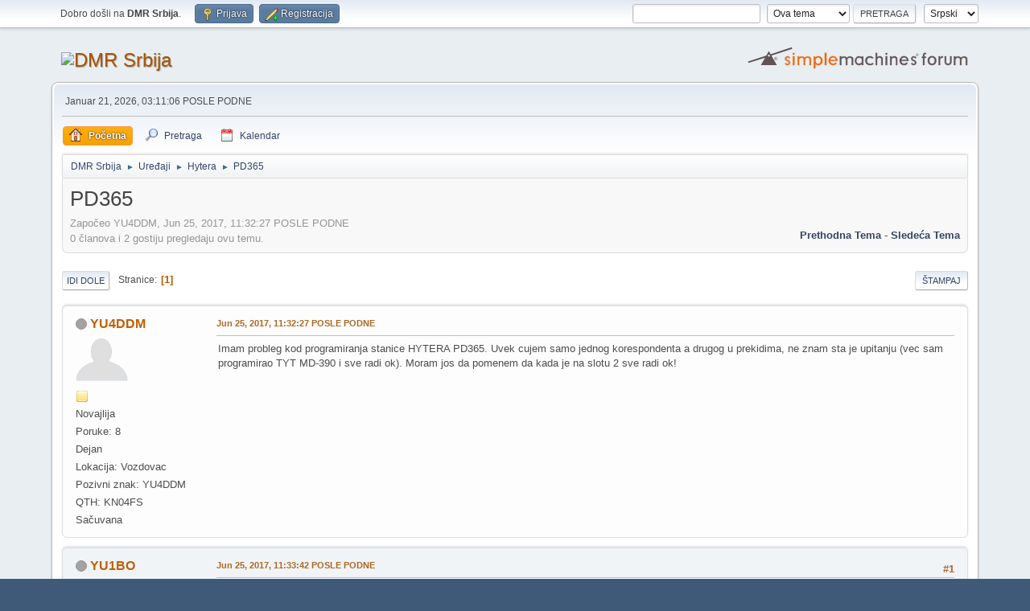

--- FILE ---
content_type: text/html; charset=UTF-8
request_url: https://forum.dmr.rs/index.php?PHPSESSID=gscjnpn8847encnoiarrsrs5vh&topic=9.msg46
body_size: 8456
content:
<!DOCTYPE html>
<html lang="sr-YU">
<head>
	<meta charset="UTF-8">
	<link rel="stylesheet" href="https://forum.dmr.rs/Themes/default/css/minified_92028d097c5f2000d6146cff604692bc.css?smf214_1699476668">
	<style>
	img.avatar { max-width: 65px !important; max-height: 65px !important; }
	
	.postarea .bbc_img, .list_posts .bbc_img, .post .inner .bbc_img, form#reported_posts .bbc_img, #preview_body .bbc_img { max-width: min(100%,800px); }
	
	.postarea .bbc_img, .list_posts .bbc_img, .post .inner .bbc_img, form#reported_posts .bbc_img, #preview_body .bbc_img { max-height: 600px; }
	
	</style>
	<script>
		var smf_theme_url = "https://forum.dmr.rs/Themes/default";
		var smf_default_theme_url = "https://forum.dmr.rs/Themes/default";
		var smf_images_url = "https://forum.dmr.rs/Themes/default/images";
		var smf_smileys_url = "https://forum.dmr.rs/Smileys";
		var smf_smiley_sets = "default,aaron,akyhne,fugue,alienine";
		var smf_smiley_sets_default = "default";
		var smf_avatars_url = "https://forum.dmr.rs/avatars";
		var smf_scripturl = "https://forum.dmr.rs/index.php?PHPSESSID=gscjnpn8847encnoiarrsrs5vh&amp;";
		var smf_iso_case_folding = false;
		var smf_charset = "UTF-8";
		var smf_session_id = "fd72501b32519e60add1246703e30987";
		var smf_session_var = "a6650c3e4";
		var smf_member_id = 0;
		var ajax_notification_text = 'Učitavam...';
		var help_popup_heading_text = 'Malo ste izgubljeni? Dozvlite mi da objasnim:';
		var banned_text = 'Izvinjavamo se gost, zabranjeno vam je da koristite ovaj forum!';
		var smf_txt_expand = 'Proširi';
		var smf_txt_shrink = 'Skupi';
		var smf_collapseAlt = 'Sakrij';
		var smf_expandAlt = 'Prikaži';
		var smf_quote_expand = false;
		var allow_xhjr_credentials = false;
	</script>
	<script src="https://ajax.googleapis.com/ajax/libs/jquery/3.6.3/jquery.min.js"></script>
	<script src="https://forum.dmr.rs/Themes/default/scripts/jquery.sceditor.bbcode.min.js?smf214_1699476668"></script>
	<script src="https://forum.dmr.rs/Themes/default/scripts/minified_d86c955cf458781d52a8e055e4af403e.js?smf214_1699476668"></script>
	<script src="https://forum.dmr.rs/Themes/default/scripts/minified_7cb18ad5800225e87f6ee9f8e4edcc3d.js?smf214_1699476668" defer></script>
	<script>
		var smf_smileys_url = 'https://forum.dmr.rs/Smileys/default';
		var bbc_quote_from = 'Citat';
		var bbc_quote = 'Citat';
		var bbc_search_on = 'poslato';
	var smf_you_sure ='Da li ste sigurni da želite da uradite ovo?';
	</script>
	<title>PD365</title>
	<meta name="viewport" content="width=device-width, initial-scale=1">
	<meta property="og:site_name" content="DMR Srbija">
	<meta property="og:title" content="PD365">
	<meta name="keywords" content="dmr,mobile,radio,ham,amateur,radio,ameteri,mreža,opasnost,srbija,digital,hotspot,brandmeister,hoseline,220,220011,talk,group">
	<meta property="og:url" content="https://forum.dmr.rs/index.php?PHPSESSID=gscjnpn8847encnoiarrsrs5vh&amp;topic=9.0">
	<meta property="og:description" content="PD365">
	<meta name="description" content="PD365">
	<meta name="theme-color" content="#557EA0">
	<meta name="robots" content="noindex">
	<link rel="canonical" href="https://forum.dmr.rs/index.php?topic=9.0">
	<link rel="help" href="https://forum.dmr.rs/index.php?PHPSESSID=gscjnpn8847encnoiarrsrs5vh&amp;action=help">
	<link rel="contents" href="https://forum.dmr.rs/index.php?PHPSESSID=gscjnpn8847encnoiarrsrs5vh&amp;">
	<link rel="search" href="https://forum.dmr.rs/index.php?PHPSESSID=gscjnpn8847encnoiarrsrs5vh&amp;action=search">
	<link rel="alternate" type="application/rss+xml" title="DMR Srbija - RSS" href="https://forum.dmr.rs/index.php?PHPSESSID=gscjnpn8847encnoiarrsrs5vh&amp;action=.xml;type=rss2;board=10">
	<link rel="alternate" type="application/atom+xml" title="DMR Srbija - Atom" href="https://forum.dmr.rs/index.php?PHPSESSID=gscjnpn8847encnoiarrsrs5vh&amp;action=.xml;type=atom;board=10">
	<link rel="index" href="https://forum.dmr.rs/index.php?PHPSESSID=gscjnpn8847encnoiarrsrs5vh&amp;board=10.0">
</head>
<body id="chrome" class="action_messageindex board_10">
<div id="footerfix">
	<div id="top_section">
		<div class="inner_wrap">
			<ul class="floatleft" id="top_info">
				<li class="welcome">
					Dobro došli na <strong>DMR Srbija</strong>.
				</li>
				<li class="button_login">
					<a href="https://forum.dmr.rs/index.php?PHPSESSID=gscjnpn8847encnoiarrsrs5vh&amp;action=login" class="open" onclick="return reqOverlayDiv(this.href, 'Prijava', 'login');">
						<span class="main_icons login"></span>
						<span class="textmenu">Prijava</span>
					</a>
				</li>
				<li class="button_signup">
					<a href="https://forum.dmr.rs/index.php?PHPSESSID=gscjnpn8847encnoiarrsrs5vh&amp;action=signup" class="open">
						<span class="main_icons regcenter"></span>
						<span class="textmenu">Registracija</span>
					</a>
				</li>
			</ul>
			<form id="languages_form" method="get" class="floatright">
				<select id="language_select" name="language" onchange="this.form.submit()">
					<option value="serbian_latin" selected="selected">Srpski</option>
					<option value="serbian_cyrillic">Српски</option>
					<option value="english">English</option>
				</select>
				<noscript>
					<input type="submit" value="Idi!">
				</noscript>
			</form>
			<form id="search_form" class="floatright" action="https://forum.dmr.rs/index.php?PHPSESSID=gscjnpn8847encnoiarrsrs5vh&amp;action=search2" method="post" accept-charset="UTF-8">
				<input type="search" name="search" value="">&nbsp;
				<select name="search_selection">
					<option value="all">Ceo Forum </option>
					<option value="topic" selected>Ova tema</option>
					<option value="board">Ovaj potforum</option>
				</select>
				<input type="hidden" name="sd_topic" value="9">
				<input type="submit" name="search2" value="Pretraga" class="button">
				<input type="hidden" name="advanced" value="0">
			</form>
		</div><!-- .inner_wrap -->
	</div><!-- #top_section -->
	<div id="header">
		<h1 class="forumtitle">
			<a id="top" href="https://forum.dmr.rs/index.php?PHPSESSID=gscjnpn8847encnoiarrsrs5vh&amp;"><img src="https://dmr.rs/assets/images/dmr.png" alt="DMR Srbija"></a>
		</h1>
		<img id="smflogo" src="https://forum.dmr.rs/Themes/default/images/smflogo.svg" alt="Simple Machines Forum" title="Simple Machines Forum">
	</div>
	<div id="wrapper">
		<div id="upper_section">
			<div id="inner_section">
				<div id="inner_wrap" class="hide_720">
					<div class="user">
						<time datetime="2026-01-21T14:11:06Z">Januar 21, 2026, 03:11:06 POSLE PODNE</time>
					</div>
				</div>
				<a class="mobile_user_menu">
					<span class="menu_icon"></span>
					<span class="text_menu">Glavni meni</span>
				</a>
				<div id="main_menu">
					<div id="mobile_user_menu" class="popup_container">
						<div class="popup_window description">
							<div class="popup_heading">Glavni meni
								<a href="javascript:void(0);" class="main_icons hide_popup"></a>
							</div>
							
					<ul class="dropmenu menu_nav">
						<li class="button_home">
							<a class="active" href="https://forum.dmr.rs/index.php?PHPSESSID=gscjnpn8847encnoiarrsrs5vh&amp;">
								<span class="main_icons home"></span><span class="textmenu">Početna</span>
							</a>
						</li>
						<li class="button_search">
							<a href="https://forum.dmr.rs/index.php?PHPSESSID=gscjnpn8847encnoiarrsrs5vh&amp;action=search">
								<span class="main_icons search"></span><span class="textmenu">Pretraga</span>
							</a>
						</li>
						<li class="button_calendar">
							<a href="https://forum.dmr.rs/index.php?PHPSESSID=gscjnpn8847encnoiarrsrs5vh&amp;action=calendar">
								<span class="main_icons calendar"></span><span class="textmenu">Kalendar</span>
							</a>
						</li>
					</ul><!-- .menu_nav -->
						</div>
					</div>
				</div>
				<div class="navigate_section">
					<ul>
						<li>
							<a href="https://forum.dmr.rs/index.php?PHPSESSID=gscjnpn8847encnoiarrsrs5vh&amp;"><span>DMR Srbija</span></a>
						</li>
						<li>
							<span class="dividers"> &#9658; </span>
							<a href="https://forum.dmr.rs/index.php?PHPSESSID=gscjnpn8847encnoiarrsrs5vh&amp;#c3"><span>Uređaji</span></a>
						</li>
						<li>
							<span class="dividers"> &#9658; </span>
							<a href="https://forum.dmr.rs/index.php?PHPSESSID=gscjnpn8847encnoiarrsrs5vh&amp;board=10.0"><span>Hytera</span></a>
						</li>
						<li class="last">
							<span class="dividers"> &#9658; </span>
							<a href="https://forum.dmr.rs/index.php?PHPSESSID=gscjnpn8847encnoiarrsrs5vh&amp;topic=9.0"><span>PD365</span></a>
						</li>
					</ul>
				</div><!-- .navigate_section -->
			</div><!-- #inner_section -->
		</div><!-- #upper_section -->
		<div id="content_section">
			<div id="main_content_section">
		<div id="display_head" class="information">
			<h2 class="display_title">
				<span id="top_subject">PD365</span>
			</h2>
			<p>Započeo YU4DDM, Jun 25, 2017, 11:32:27 POSLE PODNE</p>
			<span class="nextlinks floatright"><a href="https://forum.dmr.rs/index.php?PHPSESSID=gscjnpn8847encnoiarrsrs5vh&amp;topic=9.0;prev_next=prev#new">prethodna tema</a> - <a href="https://forum.dmr.rs/index.php?PHPSESSID=gscjnpn8847encnoiarrsrs5vh&amp;topic=9.0;prev_next=next#new">sledeća tema</a></span>
			<p>0 članova i 2 gostiju pregledaju ovu temu.
			</p>
		</div><!-- #display_head -->
		
		<div class="pagesection top">
			
		<div class="buttonlist floatright">
			
				<a class="button button_strip_print" href="https://forum.dmr.rs/index.php?PHPSESSID=gscjnpn8847encnoiarrsrs5vh&amp;action=printpage;topic=9.0"  rel="nofollow">Štampaj</a>
		</div>
			 
			<div class="pagelinks floatleft">
				<a href="#bot" class="button">Idi dole</a>
				<span class="pages">Stranice</span><span class="current_page">1</span> 
			</div>
		<div class="mobile_buttons floatright">
			<a class="button mobile_act">Korisničke akcije</a>
			
		</div>
		</div>
		<div id="forumposts">
			<form action="https://forum.dmr.rs/index.php?PHPSESSID=gscjnpn8847encnoiarrsrs5vh&amp;action=quickmod2;topic=9.0" method="post" accept-charset="UTF-8" name="quickModForm" id="quickModForm" onsubmit="return oQuickModify.bInEditMode ? oQuickModify.modifySave('fd72501b32519e60add1246703e30987', 'a6650c3e4') : false">
				<div class="windowbg" id="msg20">
					
					<div class="post_wrapper">
						<div class="poster">
							<h4>
								<span class="off" title="Van mreže"></span>
								<a href="https://forum.dmr.rs/index.php?PHPSESSID=gscjnpn8847encnoiarrsrs5vh&amp;action=profile;u=16" title="Pogledaj profil člana YU4DDM">YU4DDM</a>
							</h4>
							<ul class="user_info">
								<li class="avatar">
									<a href="https://forum.dmr.rs/index.php?PHPSESSID=gscjnpn8847encnoiarrsrs5vh&amp;action=profile;u=16"><img class="avatar" src="https://forum.dmr.rs/avatars/default.png" alt=""></a>
								</li>
								<li class="icons"><img src="https://forum.dmr.rs/Themes/default/images/membericons/icon.png" alt="*"></li>
								<li class="postgroup">Novajlija</li>
								<li class="postcount">Poruke: 8</li>
								<li class="blurb">Dejan</li>
								<li class="profile">
									<ol class="profile_icons">
									</ol>
								</li><!-- .profile -->
								<li class="custom cust_loca">Lokacija: Vozdovac</li>
								<li class="custom cust_776">Pozivni znak: YU4DDM</li>
								<li class="custom cust_qth">QTH: KN04FS</li>
								<li class="poster_ip">Sačuvana</li>
							</ul>
						</div><!-- .poster -->
						<div class="postarea">
							<div class="keyinfo">
								<div id="subject_20" class="subject_title subject_hidden">
									<a href="https://forum.dmr.rs/index.php?PHPSESSID=gscjnpn8847encnoiarrsrs5vh&amp;msg=20" rel="nofollow">PD365</a>
								</div>
								
								<div class="postinfo">
									<span class="messageicon"  style="position: absolute; z-index: -1;">
										<img src="https://forum.dmr.rs/Themes/default/images/post/xx.png" alt="">
									</span>
									<a href="https://forum.dmr.rs/index.php?PHPSESSID=gscjnpn8847encnoiarrsrs5vh&amp;msg=20" rel="nofollow" title="PD365" class="smalltext">Jun 25, 2017, 11:32:27 POSLE PODNE</a>
									<span class="spacer"></span>
									<span class="smalltext modified floatright" id="modified_20">
									</span>
								</div>
								<div id="msg_20_quick_mod"></div>
							</div><!-- .keyinfo -->
							<div class="post">
								<div class="inner" data-msgid="20" id="msg_20">
									Imam probleg kod programiranja stanice HYTERA PD365. Uvek cujem samo jednog korespondenta a drugog u prekidima, ne znam sta je upitanju (vec sam programirao TYT MD-390 i sve radi ok). Moram jos da pomenem da kada je na slotu 2 sve radi ok!
								</div>
							</div><!-- .post -->
							<div class="under_message">
								<ul class="floatleft">
								</ul>
							</div><!-- .under_message -->
						</div><!-- .postarea -->
						<div class="moderatorbar">
						</div><!-- .moderatorbar -->
					</div><!-- .post_wrapper -->
				</div><!-- $message[css_class] -->
				<hr class="post_separator">
				<div class="windowbg" id="msg21">
					
					
					<div class="post_wrapper">
						<div class="poster">
							<h4>
								<span class="off" title="Van mreže"></span>
								<a href="https://forum.dmr.rs/index.php?PHPSESSID=gscjnpn8847encnoiarrsrs5vh&amp;action=profile;u=1" title="Pogledaj profil člana YU1BO">YU1BO</a>
							</h4>
							<ul class="user_info">
								<li class="membergroup">Administrator</li>
								<li class="avatar">
									<a href="https://forum.dmr.rs/index.php?PHPSESSID=gscjnpn8847encnoiarrsrs5vh&amp;action=profile;u=1"><img class="avatar" src="https://forum.dmr.rs/custom_avatar/avatar_1_1490927085.png" alt=""></a>
								</li>
								<li class="icons"><img src="https://forum.dmr.rs/Themes/default/images/membericons/iconadmin.png" alt="*"><img src="https://forum.dmr.rs/Themes/default/images/membericons/iconadmin.png" alt="*"><img src="https://forum.dmr.rs/Themes/default/images/membericons/iconadmin.png" alt="*"><img src="https://forum.dmr.rs/Themes/default/images/membericons/iconadmin.png" alt="*"><img src="https://forum.dmr.rs/Themes/default/images/membericons/iconadmin.png" alt="*"></li>
								<li class="postgroup">Novajlija</li>
								<li class="postcount">Poruke: 17</li>
								<li class="blurb">DMR ID: 2200022</li>
								<li class="profile">
									<ol class="profile_icons">
										<li><a href="http://dmr.rs" title="DMR Srbija" target="_blank" rel="noopener"><span class="main_icons www centericon" title="DMR Srbija"></span></a></li>
									</ol>
								</li><!-- .profile -->
								<li class="custom cust_loca">Lokacija: Beograd</li>
								<li class="custom cust_776">Pozivni znak: YU1BO</li>
								<li class="custom cust_qth">QTH: KN04FV</li>
								<li class="poster_ip">Sačuvana</li>
							</ul>
						</div><!-- .poster -->
						<div class="postarea">
							<div class="keyinfo">
								<div id="subject_21" class="subject_title subject_hidden">
									<a href="https://forum.dmr.rs/index.php?PHPSESSID=gscjnpn8847encnoiarrsrs5vh&amp;msg=21" rel="nofollow">Odg: PD365</a>
								</div>
								<span class="page_number floatright">#1</span>
								<div class="postinfo">
									<span class="messageicon"  style="position: absolute; z-index: -1;">
										<img src="https://forum.dmr.rs/Themes/default/images/post/xx.png" alt="">
									</span>
									<a href="https://forum.dmr.rs/index.php?PHPSESSID=gscjnpn8847encnoiarrsrs5vh&amp;msg=21" rel="nofollow" title="Odgovor #1 - Odg: PD365" class="smalltext">Jun 25, 2017, 11:33:42 POSLE PODNE</a>
									<span class="spacer"></span>
									<span class="smalltext modified floatright" id="modified_21">
									</span>
								</div>
								<div id="msg_21_quick_mod"></div>
							</div><!-- .keyinfo -->
							<div class="post">
								<div class="inner" data-msgid="21" id="msg_21">
									Zdravo, Dejane <img src="https://forum.dmr.rs/Smileys/default/smiley.gif" alt="&#58;&#41;" title="Smeško" class="smiley"> <br /><br />Možeš li da nam pojasniš, na šta tačno misliš pod tim da čuješ jednog, a drugog ne?<br /><br />Pozdrav! <img src="https://forum.dmr.rs/Smileys/default/smiley.gif" alt="&#58;&#41;" title="Smeško" class="smiley">
								</div>
							</div><!-- .post -->
							<div class="under_message">
								<ul class="floatleft">
								</ul>
							</div><!-- .under_message -->
						</div><!-- .postarea -->
						<div class="moderatorbar">
						</div><!-- .moderatorbar -->
					</div><!-- .post_wrapper -->
				</div><!-- $message[css_class] -->
				<hr class="post_separator">
				<div class="windowbg" id="msg22">
					
					
					<div class="post_wrapper">
						<div class="poster">
							<h4>
								<span class="off" title="Van mreže"></span>
								<a href="https://forum.dmr.rs/index.php?PHPSESSID=gscjnpn8847encnoiarrsrs5vh&amp;action=profile;u=16" title="Pogledaj profil člana YU4DDM">YU4DDM</a>
							</h4>
							<ul class="user_info">
								<li class="avatar">
									<a href="https://forum.dmr.rs/index.php?PHPSESSID=gscjnpn8847encnoiarrsrs5vh&amp;action=profile;u=16"><img class="avatar" src="https://forum.dmr.rs/avatars/default.png" alt=""></a>
								</li>
								<li class="icons"><img src="https://forum.dmr.rs/Themes/default/images/membericons/icon.png" alt="*"></li>
								<li class="postgroup">Novajlija</li>
								<li class="postcount">Poruke: 8</li>
								<li class="blurb">Dejan</li>
								<li class="profile">
									<ol class="profile_icons">
									</ol>
								</li><!-- .profile -->
								<li class="custom cust_loca">Lokacija: Vozdovac</li>
								<li class="custom cust_776">Pozivni znak: YU4DDM</li>
								<li class="custom cust_qth">QTH: KN04FS</li>
								<li class="poster_ip">Sačuvana</li>
							</ul>
						</div><!-- .poster -->
						<div class="postarea">
							<div class="keyinfo">
								<div id="subject_22" class="subject_title subject_hidden">
									<a href="https://forum.dmr.rs/index.php?PHPSESSID=gscjnpn8847encnoiarrsrs5vh&amp;msg=22" rel="nofollow">Odg: PD365</a>
								</div>
								<span class="page_number floatright">#2</span>
								<div class="postinfo">
									<span class="messageicon"  style="position: absolute; z-index: -1;">
										<img src="https://forum.dmr.rs/Themes/default/images/post/xx.png" alt="">
									</span>
									<a href="https://forum.dmr.rs/index.php?PHPSESSID=gscjnpn8847encnoiarrsrs5vh&amp;msg=22" rel="nofollow" title="Odgovor #2 - Odg: PD365" class="smalltext">Jun 25, 2017, 11:36:07 POSLE PODNE</a>
									<span class="spacer"></span>
									<span class="smalltext modified floatright" id="modified_22">
									</span>
								</div>
								<div id="msg_22_quick_mod"></div>
							</div><!-- .keyinfo -->
							<div class="post">
								<div class="inner" data-msgid="22" id="msg_22">
									Npr. veceras se Seki javljao verovatno iz inostransva njega cujem u prekidima a RXA Radeta najnormalnije
								</div>
							</div><!-- .post -->
							<div class="under_message">
								<ul class="floatleft">
								</ul>
							</div><!-- .under_message -->
						</div><!-- .postarea -->
						<div class="moderatorbar">
						</div><!-- .moderatorbar -->
					</div><!-- .post_wrapper -->
				</div><!-- $message[css_class] -->
				<hr class="post_separator">
				<div class="windowbg" id="msg23">
					
					
					<div class="post_wrapper">
						<div class="poster">
							<h4>
								<span class="off" title="Van mreže"></span>
								<a href="https://forum.dmr.rs/index.php?PHPSESSID=gscjnpn8847encnoiarrsrs5vh&amp;action=profile;u=1" title="Pogledaj profil člana YU1BO">YU1BO</a>
							</h4>
							<ul class="user_info">
								<li class="membergroup">Administrator</li>
								<li class="avatar">
									<a href="https://forum.dmr.rs/index.php?PHPSESSID=gscjnpn8847encnoiarrsrs5vh&amp;action=profile;u=1"><img class="avatar" src="https://forum.dmr.rs/custom_avatar/avatar_1_1490927085.png" alt=""></a>
								</li>
								<li class="icons"><img src="https://forum.dmr.rs/Themes/default/images/membericons/iconadmin.png" alt="*"><img src="https://forum.dmr.rs/Themes/default/images/membericons/iconadmin.png" alt="*"><img src="https://forum.dmr.rs/Themes/default/images/membericons/iconadmin.png" alt="*"><img src="https://forum.dmr.rs/Themes/default/images/membericons/iconadmin.png" alt="*"><img src="https://forum.dmr.rs/Themes/default/images/membericons/iconadmin.png" alt="*"></li>
								<li class="postgroup">Novajlija</li>
								<li class="postcount">Poruke: 17</li>
								<li class="blurb">DMR ID: 2200022</li>
								<li class="profile">
									<ol class="profile_icons">
										<li><a href="http://dmr.rs" title="DMR Srbija" target="_blank" rel="noopener"><span class="main_icons www centericon" title="DMR Srbija"></span></a></li>
									</ol>
								</li><!-- .profile -->
								<li class="custom cust_loca">Lokacija: Beograd</li>
								<li class="custom cust_776">Pozivni znak: YU1BO</li>
								<li class="custom cust_qth">QTH: KN04FV</li>
								<li class="poster_ip">Sačuvana</li>
							</ul>
						</div><!-- .poster -->
						<div class="postarea">
							<div class="keyinfo">
								<div id="subject_23" class="subject_title subject_hidden">
									<a href="https://forum.dmr.rs/index.php?PHPSESSID=gscjnpn8847encnoiarrsrs5vh&amp;msg=23" rel="nofollow">Odg: PD365</a>
								</div>
								<span class="page_number floatright">#3</span>
								<div class="postinfo">
									<span class="messageicon"  style="position: absolute; z-index: -1;">
										<img src="https://forum.dmr.rs/Themes/default/images/post/xx.png" alt="">
									</span>
									<a href="https://forum.dmr.rs/index.php?PHPSESSID=gscjnpn8847encnoiarrsrs5vh&amp;msg=23" rel="nofollow" title="Odgovor #3 - Odg: PD365" class="smalltext">Jun 25, 2017, 11:37:50 POSLE PODNE</a>
									<span class="spacer"></span>
									<span class="smalltext modified floatright" id="modified_23">
									</span>
								</div>
								<div id="msg_23_quick_mod"></div>
							</div><!-- .keyinfo -->
							<div class="post">
								<div class="inner" data-msgid="23" id="msg_23">
									Napisao si da je tako uvek. Postoji li specifična situacija - kao, npr. danas - da je drugi korespodent iz inostranstva, pa ga čuješ u prekidima, ili se to dešava i kada su u QSO i ljudi iz Srbije?<br /><br />Možda je u pitanju i mikrolokacija <img src="https://forum.dmr.rs/Smileys/default/smiley.gif" alt="&#58;&#41;" title="Smeško" class="smiley">
								</div>
							</div><!-- .post -->
							<div class="under_message">
								<ul class="floatleft">
								</ul>
							</div><!-- .under_message -->
						</div><!-- .postarea -->
						<div class="moderatorbar">
						</div><!-- .moderatorbar -->
					</div><!-- .post_wrapper -->
				</div><!-- $message[css_class] -->
				<hr class="post_separator">
				<div class="windowbg" id="msg24">
					
					
					<div class="post_wrapper">
						<div class="poster">
							<h4>
								<span class="off" title="Van mreže"></span>
								<a href="https://forum.dmr.rs/index.php?PHPSESSID=gscjnpn8847encnoiarrsrs5vh&amp;action=profile;u=16" title="Pogledaj profil člana YU4DDM">YU4DDM</a>
							</h4>
							<ul class="user_info">
								<li class="avatar">
									<a href="https://forum.dmr.rs/index.php?PHPSESSID=gscjnpn8847encnoiarrsrs5vh&amp;action=profile;u=16"><img class="avatar" src="https://forum.dmr.rs/avatars/default.png" alt=""></a>
								</li>
								<li class="icons"><img src="https://forum.dmr.rs/Themes/default/images/membericons/icon.png" alt="*"></li>
								<li class="postgroup">Novajlija</li>
								<li class="postcount">Poruke: 8</li>
								<li class="blurb">Dejan</li>
								<li class="profile">
									<ol class="profile_icons">
									</ol>
								</li><!-- .profile -->
								<li class="custom cust_loca">Lokacija: Vozdovac</li>
								<li class="custom cust_776">Pozivni znak: YU4DDM</li>
								<li class="custom cust_qth">QTH: KN04FS</li>
								<li class="poster_ip">Sačuvana</li>
							</ul>
						</div><!-- .poster -->
						<div class="postarea">
							<div class="keyinfo">
								<div id="subject_24" class="subject_title subject_hidden">
									<a href="https://forum.dmr.rs/index.php?PHPSESSID=gscjnpn8847encnoiarrsrs5vh&amp;msg=24" rel="nofollow">Odg: PD365</a>
								</div>
								<span class="page_number floatright">#4</span>
								<div class="postinfo">
									<span class="messageicon"  style="position: absolute; z-index: -1;">
										<img src="https://forum.dmr.rs/Themes/default/images/post/xx.png" alt="">
									</span>
									<a href="https://forum.dmr.rs/index.php?PHPSESSID=gscjnpn8847encnoiarrsrs5vh&amp;msg=24" rel="nofollow" title="Odgovor #4 - Odg: PD365" class="smalltext">Jun 25, 2017, 11:39:11 POSLE PODNE</a>
									<span class="spacer"></span>
									<span class="smalltext modified floatright" id="modified_24">
									</span>
								</div>
								<div id="msg_24_quick_mod"></div>
							</div><!-- .keyinfo -->
							<div class="post">
								<div class="inner" data-msgid="24" id="msg_24">
									A pri tome na TYT-MD390 cujem sve ok!
								</div>
							</div><!-- .post -->
							<div class="under_message">
								<ul class="floatleft">
								</ul>
							</div><!-- .under_message -->
						</div><!-- .postarea -->
						<div class="moderatorbar">
						</div><!-- .moderatorbar -->
					</div><!-- .post_wrapper -->
				</div><!-- $message[css_class] -->
				<hr class="post_separator">
				<div class="windowbg" id="msg26">
					
					
					<div class="post_wrapper">
						<div class="poster">
							<h4>
								<span class="off" title="Van mreže"></span>
								<a href="https://forum.dmr.rs/index.php?PHPSESSID=gscjnpn8847encnoiarrsrs5vh&amp;action=profile;u=16" title="Pogledaj profil člana YU4DDM">YU4DDM</a>
							</h4>
							<ul class="user_info">
								<li class="avatar">
									<a href="https://forum.dmr.rs/index.php?PHPSESSID=gscjnpn8847encnoiarrsrs5vh&amp;action=profile;u=16"><img class="avatar" src="https://forum.dmr.rs/avatars/default.png" alt=""></a>
								</li>
								<li class="icons"><img src="https://forum.dmr.rs/Themes/default/images/membericons/icon.png" alt="*"></li>
								<li class="postgroup">Novajlija</li>
								<li class="postcount">Poruke: 8</li>
								<li class="blurb">Dejan</li>
								<li class="profile">
									<ol class="profile_icons">
									</ol>
								</li><!-- .profile -->
								<li class="custom cust_loca">Lokacija: Vozdovac</li>
								<li class="custom cust_776">Pozivni znak: YU4DDM</li>
								<li class="custom cust_qth">QTH: KN04FS</li>
								<li class="poster_ip">Sačuvana</li>
							</ul>
						</div><!-- .poster -->
						<div class="postarea">
							<div class="keyinfo">
								<div id="subject_26" class="subject_title subject_hidden">
									<a href="https://forum.dmr.rs/index.php?PHPSESSID=gscjnpn8847encnoiarrsrs5vh&amp;msg=26" rel="nofollow">Odg: PD365</a>
								</div>
								<span class="page_number floatright">#5</span>
								<div class="postinfo">
									<span class="messageicon"  style="position: absolute; z-index: -1;">
										<img src="https://forum.dmr.rs/Themes/default/images/post/xx.png" alt="">
									</span>
									<a href="https://forum.dmr.rs/index.php?PHPSESSID=gscjnpn8847encnoiarrsrs5vh&amp;msg=26" rel="nofollow" title="Odgovor #5 - Odg: PD365" class="smalltext">Jun 26, 2017, 03:43:27 POSLE PODNE</a>
									<span class="spacer"></span>
									<span class="smalltext modified floatright" id="modified_26">
									</span>
								</div>
								<div id="msg_26_quick_mod"></div>
							</div><!-- .keyinfo -->
							<div class="post">
								<div class="inner" data-msgid="26" id="msg_26">
									Evo i danas opet negde oko 13.30 mislim da su pricali 220020 i 220021 i jdnog cujem ekstra a drugog u prekidima (neznam kog tacno). Sta to moze da bude?&nbsp; <img src="https://forum.dmr.rs/Smileys/default/angry.gif" alt="&gt;&#58;&#40;" title="Ljutko" class="smiley">
								</div>
							</div><!-- .post -->
							<div class="under_message">
								<ul class="floatleft">
								</ul>
							</div><!-- .under_message -->
						</div><!-- .postarea -->
						<div class="moderatorbar">
						</div><!-- .moderatorbar -->
					</div><!-- .post_wrapper -->
				</div><!-- $message[css_class] -->
				<hr class="post_separator">
				<div class="windowbg" id="msg27">
					
					
					<div class="post_wrapper">
						<div class="poster">
							<h4>
								<span class="off" title="Van mreže"></span>
								<a href="https://forum.dmr.rs/index.php?PHPSESSID=gscjnpn8847encnoiarrsrs5vh&amp;action=profile;u=1" title="Pogledaj profil člana YU1BO">YU1BO</a>
							</h4>
							<ul class="user_info">
								<li class="membergroup">Administrator</li>
								<li class="avatar">
									<a href="https://forum.dmr.rs/index.php?PHPSESSID=gscjnpn8847encnoiarrsrs5vh&amp;action=profile;u=1"><img class="avatar" src="https://forum.dmr.rs/custom_avatar/avatar_1_1490927085.png" alt=""></a>
								</li>
								<li class="icons"><img src="https://forum.dmr.rs/Themes/default/images/membericons/iconadmin.png" alt="*"><img src="https://forum.dmr.rs/Themes/default/images/membericons/iconadmin.png" alt="*"><img src="https://forum.dmr.rs/Themes/default/images/membericons/iconadmin.png" alt="*"><img src="https://forum.dmr.rs/Themes/default/images/membericons/iconadmin.png" alt="*"><img src="https://forum.dmr.rs/Themes/default/images/membericons/iconadmin.png" alt="*"></li>
								<li class="postgroup">Novajlija</li>
								<li class="postcount">Poruke: 17</li>
								<li class="blurb">DMR ID: 2200022</li>
								<li class="profile">
									<ol class="profile_icons">
										<li><a href="http://dmr.rs" title="DMR Srbija" target="_blank" rel="noopener"><span class="main_icons www centericon" title="DMR Srbija"></span></a></li>
									</ol>
								</li><!-- .profile -->
								<li class="custom cust_loca">Lokacija: Beograd</li>
								<li class="custom cust_776">Pozivni znak: YU1BO</li>
								<li class="custom cust_qth">QTH: KN04FV</li>
								<li class="poster_ip">Sačuvana</li>
							</ul>
						</div><!-- .poster -->
						<div class="postarea">
							<div class="keyinfo">
								<div id="subject_27" class="subject_title subject_hidden">
									<a href="https://forum.dmr.rs/index.php?PHPSESSID=gscjnpn8847encnoiarrsrs5vh&amp;msg=27" rel="nofollow">Odg: PD365</a>
								</div>
								<span class="page_number floatright">#6</span>
								<div class="postinfo">
									<span class="messageicon"  style="position: absolute; z-index: -1;">
										<img src="https://forum.dmr.rs/Themes/default/images/post/xx.png" alt="">
									</span>
									<a href="https://forum.dmr.rs/index.php?PHPSESSID=gscjnpn8847encnoiarrsrs5vh&amp;msg=27" rel="nofollow" title="Odgovor #6 - Odg: PD365" class="smalltext">Jun 26, 2017, 03:44:15 POSLE PODNE</a>
									<span class="spacer"></span>
									<span class="smalltext modified floatright" id="modified_27">
									</span>
								</div>
								<div id="msg_27_quick_mod"></div>
							</div><!-- .keyinfo -->
							<div class="post">
								<div class="inner" data-msgid="27" id="msg_27">
									Tipujem na tvoju mikropoziciju <img src="https://forum.dmr.rs/Smileys/default/smiley.gif" alt="&#58;&#41;" title="Smeško" class="smiley">
								</div>
							</div><!-- .post -->
							<div class="under_message">
								<ul class="floatleft">
								</ul>
							</div><!-- .under_message -->
						</div><!-- .postarea -->
						<div class="moderatorbar">
						</div><!-- .moderatorbar -->
					</div><!-- .post_wrapper -->
				</div><!-- $message[css_class] -->
				<hr class="post_separator">
				<div class="windowbg" id="msg28">
					
					
					<div class="post_wrapper">
						<div class="poster">
							<h4>
								<span class="off" title="Van mreže"></span>
								<a href="https://forum.dmr.rs/index.php?PHPSESSID=gscjnpn8847encnoiarrsrs5vh&amp;action=profile;u=16" title="Pogledaj profil člana YU4DDM">YU4DDM</a>
							</h4>
							<ul class="user_info">
								<li class="avatar">
									<a href="https://forum.dmr.rs/index.php?PHPSESSID=gscjnpn8847encnoiarrsrs5vh&amp;action=profile;u=16"><img class="avatar" src="https://forum.dmr.rs/avatars/default.png" alt=""></a>
								</li>
								<li class="icons"><img src="https://forum.dmr.rs/Themes/default/images/membericons/icon.png" alt="*"></li>
								<li class="postgroup">Novajlija</li>
								<li class="postcount">Poruke: 8</li>
								<li class="blurb">Dejan</li>
								<li class="profile">
									<ol class="profile_icons">
									</ol>
								</li><!-- .profile -->
								<li class="custom cust_loca">Lokacija: Vozdovac</li>
								<li class="custom cust_776">Pozivni znak: YU4DDM</li>
								<li class="custom cust_qth">QTH: KN04FS</li>
								<li class="poster_ip">Sačuvana</li>
							</ul>
						</div><!-- .poster -->
						<div class="postarea">
							<div class="keyinfo">
								<div id="subject_28" class="subject_title subject_hidden">
									<a href="https://forum.dmr.rs/index.php?PHPSESSID=gscjnpn8847encnoiarrsrs5vh&amp;msg=28" rel="nofollow">Odg: PD365</a>
								</div>
								<span class="page_number floatright">#7</span>
								<div class="postinfo">
									<span class="messageicon"  style="position: absolute; z-index: -1;">
										<img src="https://forum.dmr.rs/Themes/default/images/post/xx.png" alt="">
									</span>
									<a href="https://forum.dmr.rs/index.php?PHPSESSID=gscjnpn8847encnoiarrsrs5vh&amp;msg=28" rel="nofollow" title="Odgovor #7 - Odg: PD365" class="smalltext">Jun 26, 2017, 03:49:00 POSLE PODNE</a>
									<span class="spacer"></span>
									<span class="smalltext modified floatright" id="modified_28">
									</span>
								</div>
								<div id="msg_28_quick_mod"></div>
							</div><!-- .keyinfo -->
							<div class="post">
								<div class="inner" data-msgid="28" id="msg_28">
									A kuci stoje md390 i ona, jedna pored druge i isto zeza!
								</div>
							</div><!-- .post -->
							<div class="under_message">
								<ul class="floatleft">
								</ul>
							</div><!-- .under_message -->
						</div><!-- .postarea -->
						<div class="moderatorbar">
						</div><!-- .moderatorbar -->
					</div><!-- .post_wrapper -->
				</div><!-- $message[css_class] -->
				<hr class="post_separator">
				<div class="windowbg" id="msg29">
					
					
					<div class="post_wrapper">
						<div class="poster">
							<h4>
								<span class="off" title="Van mreže"></span>
								<a href="https://forum.dmr.rs/index.php?PHPSESSID=gscjnpn8847encnoiarrsrs5vh&amp;action=profile;u=1" title="Pogledaj profil člana YU1BO">YU1BO</a>
							</h4>
							<ul class="user_info">
								<li class="membergroup">Administrator</li>
								<li class="avatar">
									<a href="https://forum.dmr.rs/index.php?PHPSESSID=gscjnpn8847encnoiarrsrs5vh&amp;action=profile;u=1"><img class="avatar" src="https://forum.dmr.rs/custom_avatar/avatar_1_1490927085.png" alt=""></a>
								</li>
								<li class="icons"><img src="https://forum.dmr.rs/Themes/default/images/membericons/iconadmin.png" alt="*"><img src="https://forum.dmr.rs/Themes/default/images/membericons/iconadmin.png" alt="*"><img src="https://forum.dmr.rs/Themes/default/images/membericons/iconadmin.png" alt="*"><img src="https://forum.dmr.rs/Themes/default/images/membericons/iconadmin.png" alt="*"><img src="https://forum.dmr.rs/Themes/default/images/membericons/iconadmin.png" alt="*"></li>
								<li class="postgroup">Novajlija</li>
								<li class="postcount">Poruke: 17</li>
								<li class="blurb">DMR ID: 2200022</li>
								<li class="profile">
									<ol class="profile_icons">
										<li><a href="http://dmr.rs" title="DMR Srbija" target="_blank" rel="noopener"><span class="main_icons www centericon" title="DMR Srbija"></span></a></li>
									</ol>
								</li><!-- .profile -->
								<li class="custom cust_loca">Lokacija: Beograd</li>
								<li class="custom cust_776">Pozivni znak: YU1BO</li>
								<li class="custom cust_qth">QTH: KN04FV</li>
								<li class="poster_ip">Sačuvana</li>
							</ul>
						</div><!-- .poster -->
						<div class="postarea">
							<div class="keyinfo">
								<div id="subject_29" class="subject_title subject_hidden">
									<a href="https://forum.dmr.rs/index.php?PHPSESSID=gscjnpn8847encnoiarrsrs5vh&amp;msg=29" rel="nofollow">Odg: PD365</a>
								</div>
								<span class="page_number floatright">#8</span>
								<div class="postinfo">
									<span class="messageicon"  style="position: absolute; z-index: -1;">
										<img src="https://forum.dmr.rs/Themes/default/images/post/xx.png" alt="">
									</span>
									<a href="https://forum.dmr.rs/index.php?PHPSESSID=gscjnpn8847encnoiarrsrs5vh&amp;msg=29" rel="nofollow" title="Odgovor #8 - Odg: PD365" class="smalltext">Jun 26, 2017, 03:51:43 POSLE PODNE</a>
									<span class="spacer"></span>
									<span class="smalltext modified floatright" id="modified_29">
									</span>
								</div>
								<div id="msg_29_quick_mod"></div>
							</div><!-- .keyinfo -->
							<div class="post">
								<div class="inner" data-msgid="29" id="msg_29">
									<blockquote class="bbc_standard_quote"><cite><a href="https://forum.dmr.rs/index.php?PHPSESSID=gscjnpn8847encnoiarrsrs5vh&amp;topic=9.msg28#msg28">Citat: YU4DDM poslato Jun 26, 2017, 03:49:00 POSLE PODNE</a></cite><br />A kuci stoje md390 i ona, jedna pored druge i isto zeza!<br /></blockquote><i><u><b>mikro</b></u></i>lokacija&nbsp; <img src="https://forum.dmr.rs/Smileys/default/grin.gif" alt=";D" title="Zelenko" class="smiley"> <br /><br />Å&nbsp;to se 2200021 tiče, on isto muči muku sa mikrolokacijom <img src="https://forum.dmr.rs/Smileys/default/wink.gif" alt=";&#41;" title="Namigivanje" class="smiley"> Pozovi ga, YT5OTC Božo. Reći će ti isto.
								</div>
							</div><!-- .post -->
							<div class="under_message">
								<ul class="floatleft">
								</ul>
							</div><!-- .under_message -->
						</div><!-- .postarea -->
						<div class="moderatorbar">
						</div><!-- .moderatorbar -->
					</div><!-- .post_wrapper -->
				</div><!-- $message[css_class] -->
				<hr class="post_separator">
				<div class="windowbg" id="msg30">
					
					
					<div class="post_wrapper">
						<div class="poster">
							<h4>
								<span class="off" title="Van mreže"></span>
								<a href="https://forum.dmr.rs/index.php?PHPSESSID=gscjnpn8847encnoiarrsrs5vh&amp;action=profile;u=16" title="Pogledaj profil člana YU4DDM">YU4DDM</a>
							</h4>
							<ul class="user_info">
								<li class="avatar">
									<a href="https://forum.dmr.rs/index.php?PHPSESSID=gscjnpn8847encnoiarrsrs5vh&amp;action=profile;u=16"><img class="avatar" src="https://forum.dmr.rs/avatars/default.png" alt=""></a>
								</li>
								<li class="icons"><img src="https://forum.dmr.rs/Themes/default/images/membericons/icon.png" alt="*"></li>
								<li class="postgroup">Novajlija</li>
								<li class="postcount">Poruke: 8</li>
								<li class="blurb">Dejan</li>
								<li class="profile">
									<ol class="profile_icons">
									</ol>
								</li><!-- .profile -->
								<li class="custom cust_loca">Lokacija: Vozdovac</li>
								<li class="custom cust_776">Pozivni znak: YU4DDM</li>
								<li class="custom cust_qth">QTH: KN04FS</li>
								<li class="poster_ip">Sačuvana</li>
							</ul>
						</div><!-- .poster -->
						<div class="postarea">
							<div class="keyinfo">
								<div id="subject_30" class="subject_title subject_hidden">
									<a href="https://forum.dmr.rs/index.php?PHPSESSID=gscjnpn8847encnoiarrsrs5vh&amp;msg=30" rel="nofollow">Odg: PD365</a>
								</div>
								<span class="page_number floatright">#9</span>
								<div class="postinfo">
									<span class="messageicon"  style="position: absolute; z-index: -1;">
										<img src="https://forum.dmr.rs/Themes/default/images/post/xx.png" alt="">
									</span>
									<a href="https://forum.dmr.rs/index.php?PHPSESSID=gscjnpn8847encnoiarrsrs5vh&amp;msg=30" rel="nofollow" title="Odgovor #9 - Odg: PD365" class="smalltext">Jun 26, 2017, 03:57:56 POSLE PODNE</a>
									<span class="spacer"></span>
									<span class="smalltext modified floatright" id="modified_30">
									</span>
								</div>
								<div id="msg_30_quick_mod"></div>
							</div><!-- .keyinfo -->
							<div class="post">
								<div class="inner" data-msgid="30" id="msg_30">
									Ja ne znam da li neko ima bolju lokaciju, u Jerkovicu sam na 9 spratu gledam u antenski stub mozda 2km vazdusno!
								</div>
							</div><!-- .post -->
							<div class="under_message">
								<ul class="floatleft">
								</ul>
							</div><!-- .under_message -->
						</div><!-- .postarea -->
						<div class="moderatorbar">
						</div><!-- .moderatorbar -->
					</div><!-- .post_wrapper -->
				</div><!-- $message[css_class] -->
				<hr class="post_separator">
				<div class="windowbg" id="msg34">
					
					
					<div class="post_wrapper">
						<div class="poster">
							<h4>
								<span class="off" title="Van mreže"></span>
								<a href="https://forum.dmr.rs/index.php?PHPSESSID=gscjnpn8847encnoiarrsrs5vh&amp;action=profile;u=2" title="Pogledaj profil člana YT5OTC">YT5OTC</a>
							</h4>
							<ul class="user_info">
								<li class="membergroup">Globalni Moderator</li>
								<li class="avatar">
									<a href="https://forum.dmr.rs/index.php?PHPSESSID=gscjnpn8847encnoiarrsrs5vh&amp;action=profile;u=2"><img class="avatar" src="https://forum.dmr.rs/custom_avatar/avatar_2_1495782665.png" alt=""></a>
								</li>
								<li class="icons"><img src="https://forum.dmr.rs/Themes/default/images/membericons/icongmod.png" alt="*"><img src="https://forum.dmr.rs/Themes/default/images/membericons/icongmod.png" alt="*"><img src="https://forum.dmr.rs/Themes/default/images/membericons/icongmod.png" alt="*"><img src="https://forum.dmr.rs/Themes/default/images/membericons/icongmod.png" alt="*"><img src="https://forum.dmr.rs/Themes/default/images/membericons/icongmod.png" alt="*"></li>
								<li class="postgroup">Novajlija</li>
								<li class="postcount">Poruke: 3</li>
								<li class="profile">
									<ol class="profile_icons">
									</ol>
								</li><!-- .profile -->
								<li class="custom cust_loca">Lokacija: Novi Banovci</li>
								<li class="custom cust_776">Pozivni znak: YT5OTC</li>
								<li class="custom cust_qth">QTH: KN04DX</li>
								<li class="poster_ip">Sačuvana</li>
							</ul>
						</div><!-- .poster -->
						<div class="postarea">
							<div class="keyinfo">
								<div id="subject_34" class="subject_title subject_hidden">
									<a href="https://forum.dmr.rs/index.php?PHPSESSID=gscjnpn8847encnoiarrsrs5vh&amp;msg=34" rel="nofollow">Odg: PD365</a>
								</div>
								<span class="page_number floatright">#10</span>
								<div class="postinfo">
									<span class="messageicon"  style="position: absolute; z-index: -1;">
										<img src="https://forum.dmr.rs/Themes/default/images/post/xx.png" alt="">
									</span>
									<a href="https://forum.dmr.rs/index.php?PHPSESSID=gscjnpn8847encnoiarrsrs5vh&amp;msg=34" rel="nofollow" title="Odgovor #10 - Odg: PD365" class="smalltext">Jun 29, 2017, 02:46:09 PRE PODNE</a>
									<span class="spacer"></span>
									<span class="smalltext modified floatright" id="modified_34">
									</span>
								</div>
								<div id="msg_34_quick_mod"></div>
							</div><!-- .keyinfo -->
							<div class="post">
								<div class="inner" data-msgid="34" id="msg_34">
									Zdravo drugari, evo da se i ja ubacim&nbsp; <img src="https://forum.dmr.rs/Smileys/default/smiley.gif" alt="&#58;&#41;" title="Smeško" class="smiley"><br />Mislim da nije u pitanju mikrolokacija nego programiranje stanice. <br />Nemoguce da na slotu 2 radi sve kako treba a na slotu 1 da cujes u prekidima, znaci nisi je dobro programirao (ili ko ti je vec programirao).<br />Sledece, mozda stanica nije ispravna, jesi li kupio novu ili polovnu?<br />Inace, stanica je odlicna (Hytera PD365), ja je koristim vec neko vreme i prezadovoljan sam a udaljen sam od repetitora poprilicno (Novi Banovci). Cak i analogno radi odlicno.<br /><br />
								</div>
							</div><!-- .post -->
							<div class="under_message">
								<ul class="floatleft">
								</ul>
							</div><!-- .under_message -->
						</div><!-- .postarea -->
						<div class="moderatorbar">
							<div class="signature" id="msg_34_signature">
								73 de YT5OTC
							</div>
						</div><!-- .moderatorbar -->
					</div><!-- .post_wrapper -->
				</div><!-- $message[css_class] -->
				<hr class="post_separator">
				<div class="windowbg" id="msg35">
					
					
					<div class="post_wrapper">
						<div class="poster">
							<h4>
								<span class="off" title="Van mreže"></span>
								<a href="https://forum.dmr.rs/index.php?PHPSESSID=gscjnpn8847encnoiarrsrs5vh&amp;action=profile;u=16" title="Pogledaj profil člana YU4DDM">YU4DDM</a>
							</h4>
							<ul class="user_info">
								<li class="avatar">
									<a href="https://forum.dmr.rs/index.php?PHPSESSID=gscjnpn8847encnoiarrsrs5vh&amp;action=profile;u=16"><img class="avatar" src="https://forum.dmr.rs/avatars/default.png" alt=""></a>
								</li>
								<li class="icons"><img src="https://forum.dmr.rs/Themes/default/images/membericons/icon.png" alt="*"></li>
								<li class="postgroup">Novajlija</li>
								<li class="postcount">Poruke: 8</li>
								<li class="blurb">Dejan</li>
								<li class="profile">
									<ol class="profile_icons">
									</ol>
								</li><!-- .profile -->
								<li class="custom cust_loca">Lokacija: Vozdovac</li>
								<li class="custom cust_776">Pozivni znak: YU4DDM</li>
								<li class="custom cust_qth">QTH: KN04FS</li>
								<li class="poster_ip">Sačuvana</li>
							</ul>
						</div><!-- .poster -->
						<div class="postarea">
							<div class="keyinfo">
								<div id="subject_35" class="subject_title subject_hidden">
									<a href="https://forum.dmr.rs/index.php?PHPSESSID=gscjnpn8847encnoiarrsrs5vh&amp;msg=35" rel="nofollow">Odg: PD365</a>
								</div>
								<span class="page_number floatright">#11</span>
								<div class="postinfo">
									<span class="messageicon"  style="position: absolute; z-index: -1;">
										<img src="https://forum.dmr.rs/Themes/default/images/post/xx.png" alt="">
									</span>
									<a href="https://forum.dmr.rs/index.php?PHPSESSID=gscjnpn8847encnoiarrsrs5vh&amp;msg=35" rel="nofollow" title="Odgovor #11 - Odg: PD365" class="smalltext">Jun 29, 2017, 11:03:35 POSLE PODNE</a>
									<span class="spacer"></span>
									<span class="smalltext modified floatright" id="modified_35">
									</span>
								</div>
								<div id="msg_35_quick_mod"></div>
							</div><!-- .keyinfo -->
							<div class="post">
								<div class="inner" data-msgid="35" id="msg_35">
									Pozdrav i tebi, moguce da nesto nisam programirao kako treba&nbsp; ali ponavljam nervira me sto cujem neki put samo jednog korespodenta dok drugog u prekidima a pri tom se oni cuju i normalno rezdovaraju a ja konstantno cujem jednog istog a tog drugog u prekidima. Ne znam kako moja mikro lokacija deluje samo na jednog a na drugog ne to me buni? Ako imas i ako mozes posalji mi ocitanu tvoju stanicu pa cu ja da kloniram. 
								</div>
							</div><!-- .post -->
							<div class="under_message">
								<ul class="floatleft">
								</ul>
							</div><!-- .under_message -->
						</div><!-- .postarea -->
						<div class="moderatorbar">
						</div><!-- .moderatorbar -->
					</div><!-- .post_wrapper -->
				</div><!-- $message[css_class] -->
				<hr class="post_separator">
				<div class="windowbg" id="msg36">
					
					
					<div class="post_wrapper">
						<div class="poster">
							<h4>
								<span class="off" title="Van mreže"></span>
								<a href="https://forum.dmr.rs/index.php?PHPSESSID=gscjnpn8847encnoiarrsrs5vh&amp;action=profile;u=16" title="Pogledaj profil člana YU4DDM">YU4DDM</a>
							</h4>
							<ul class="user_info">
								<li class="avatar">
									<a href="https://forum.dmr.rs/index.php?PHPSESSID=gscjnpn8847encnoiarrsrs5vh&amp;action=profile;u=16"><img class="avatar" src="https://forum.dmr.rs/avatars/default.png" alt=""></a>
								</li>
								<li class="icons"><img src="https://forum.dmr.rs/Themes/default/images/membericons/icon.png" alt="*"></li>
								<li class="postgroup">Novajlija</li>
								<li class="postcount">Poruke: 8</li>
								<li class="blurb">Dejan</li>
								<li class="profile">
									<ol class="profile_icons">
									</ol>
								</li><!-- .profile -->
								<li class="custom cust_loca">Lokacija: Vozdovac</li>
								<li class="custom cust_776">Pozivni znak: YU4DDM</li>
								<li class="custom cust_qth">QTH: KN04FS</li>
								<li class="poster_ip">Sačuvana</li>
							</ul>
						</div><!-- .poster -->
						<div class="postarea">
							<div class="keyinfo">
								<div id="subject_36" class="subject_title subject_hidden">
									<a href="https://forum.dmr.rs/index.php?PHPSESSID=gscjnpn8847encnoiarrsrs5vh&amp;msg=36" rel="nofollow">Odg: PD365</a>
								</div>
								<span class="page_number floatright">#12</span>
								<div class="postinfo">
									<span class="messageicon"  style="position: absolute; z-index: -1;">
										<img src="https://forum.dmr.rs/Themes/default/images/post/xx.png" alt="">
									</span>
									<a href="https://forum.dmr.rs/index.php?PHPSESSID=gscjnpn8847encnoiarrsrs5vh&amp;msg=36" rel="nofollow" title="Odgovor #12 - Odg: PD365" class="smalltext">Jun 29, 2017, 11:26:27 POSLE PODNE</a>
									<span class="spacer"></span>
									<span class="smalltext modified floatright" id="modified_36">
									</span>
								</div>
								<div id="msg_36_quick_mod"></div>
							</div><!-- .keyinfo -->
							<div class="post">
								<div class="inner" data-msgid="36" id="msg_36">
									Uredjaj je kupljan nov pre par meseci u Sky Technologies i kazem ti u simplexu i na drugom slotu radi dobro!
								</div>
							</div><!-- .post -->
							<div class="under_message">
								<ul class="floatleft">
								</ul>
							</div><!-- .under_message -->
						</div><!-- .postarea -->
						<div class="moderatorbar">
						</div><!-- .moderatorbar -->
					</div><!-- .post_wrapper -->
				</div><!-- $message[css_class] -->
				<hr class="post_separator">
				<div class="windowbg" id="msg37">
					
					
					<div class="post_wrapper">
						<div class="poster">
							<h4>
								<span class="off" title="Van mreže"></span>
								<a href="https://forum.dmr.rs/index.php?PHPSESSID=gscjnpn8847encnoiarrsrs5vh&amp;action=profile;u=1" title="Pogledaj profil člana YU1BO">YU1BO</a>
							</h4>
							<ul class="user_info">
								<li class="membergroup">Administrator</li>
								<li class="avatar">
									<a href="https://forum.dmr.rs/index.php?PHPSESSID=gscjnpn8847encnoiarrsrs5vh&amp;action=profile;u=1"><img class="avatar" src="https://forum.dmr.rs/custom_avatar/avatar_1_1490927085.png" alt=""></a>
								</li>
								<li class="icons"><img src="https://forum.dmr.rs/Themes/default/images/membericons/iconadmin.png" alt="*"><img src="https://forum.dmr.rs/Themes/default/images/membericons/iconadmin.png" alt="*"><img src="https://forum.dmr.rs/Themes/default/images/membericons/iconadmin.png" alt="*"><img src="https://forum.dmr.rs/Themes/default/images/membericons/iconadmin.png" alt="*"><img src="https://forum.dmr.rs/Themes/default/images/membericons/iconadmin.png" alt="*"></li>
								<li class="postgroup">Novajlija</li>
								<li class="postcount">Poruke: 17</li>
								<li class="blurb">DMR ID: 2200022</li>
								<li class="profile">
									<ol class="profile_icons">
										<li><a href="http://dmr.rs" title="DMR Srbija" target="_blank" rel="noopener"><span class="main_icons www centericon" title="DMR Srbija"></span></a></li>
									</ol>
								</li><!-- .profile -->
								<li class="custom cust_loca">Lokacija: Beograd</li>
								<li class="custom cust_776">Pozivni znak: YU1BO</li>
								<li class="custom cust_qth">QTH: KN04FV</li>
								<li class="poster_ip">Sačuvana</li>
							</ul>
						</div><!-- .poster -->
						<div class="postarea">
							<div class="keyinfo">
								<div id="subject_37" class="subject_title subject_hidden">
									<a href="https://forum.dmr.rs/index.php?PHPSESSID=gscjnpn8847encnoiarrsrs5vh&amp;msg=37" rel="nofollow">Odg: PD365</a>
								</div>
								<span class="page_number floatright">#13</span>
								<div class="postinfo">
									<span class="messageicon"  style="position: absolute; z-index: -1;">
										<img src="https://forum.dmr.rs/Themes/default/images/post/xx.png" alt="">
									</span>
									<a href="https://forum.dmr.rs/index.php?PHPSESSID=gscjnpn8847encnoiarrsrs5vh&amp;msg=37" rel="nofollow" title="Odgovor #13 - Odg: PD365" class="smalltext">Jun 30, 2017, 12:17:34 PRE PODNE</a>
									<span class="spacer"></span>
									<span class="smalltext modified floatright" id="modified_37">
									</span>
								</div>
								<div id="msg_37_quick_mod"></div>
							</div><!-- .keyinfo -->
							<div class="post">
								<div class="inner" data-msgid="37" id="msg_37">
									<blockquote class="bbc_standard_quote"><cite><a href="https://forum.dmr.rs/index.php?PHPSESSID=gscjnpn8847encnoiarrsrs5vh&amp;topic=9.msg36#msg36">Citat: YU4DDM poslato Jun 29, 2017, 11:26:27 POSLE PODNE</a></cite><br />[...] i kazem ti u simplexu i na drugom slotu radi dobro!<br /></blockquote><br />onda je problem do te druge osobe? <img src="https://forum.dmr.rs/Smileys/default/smiley.gif" alt="&#58;&#41;" title="Smeško" class="smiley">
								</div>
							</div><!-- .post -->
							<div class="under_message">
								<ul class="floatleft">
								</ul>
							</div><!-- .under_message -->
						</div><!-- .postarea -->
						<div class="moderatorbar">
						</div><!-- .moderatorbar -->
					</div><!-- .post_wrapper -->
				</div><!-- $message[css_class] -->
				<hr class="post_separator">
				<div class="windowbg" id="msg46">
					
					<a id="new"></a>
					<div class="post_wrapper">
						<div class="poster">
							<h4>
								<span class="off" title="Van mreže"></span>
								<a href="https://forum.dmr.rs/index.php?PHPSESSID=gscjnpn8847encnoiarrsrs5vh&amp;action=profile;u=27" title="Pogledaj profil člana YU3ZZ">YU3ZZ</a>
							</h4>
							<ul class="user_info">
								<li class="avatar">
									<a href="https://forum.dmr.rs/index.php?PHPSESSID=gscjnpn8847encnoiarrsrs5vh&amp;action=profile;u=27"><img class="avatar" src="https://forum.dmr.rs/avatars/default.png" alt=""></a>
								</li>
								<li class="icons"><img src="https://forum.dmr.rs/Themes/default/images/membericons/icon.png" alt="*"></li>
								<li class="postgroup">Novajlija</li>
								<li class="postcount">Poruke: 1</li>
								<li class="profile">
									<ol class="profile_icons">
									</ol>
								</li><!-- .profile -->
								<li class="custom cust_loca">Lokacija: Beograd</li>
								<li class="custom cust_776">Pozivni znak: YU3ZZ</li>
								<li class="custom cust_qth">QTH: KN04FT</li>
								<li class="poster_ip">Sačuvana</li>
							</ul>
						</div><!-- .poster -->
						<div class="postarea">
							<div class="keyinfo">
								<div id="subject_46" class="subject_title subject_hidden">
									<a href="https://forum.dmr.rs/index.php?PHPSESSID=gscjnpn8847encnoiarrsrs5vh&amp;msg=46" rel="nofollow">Odg: PD365</a>
								</div>
								<span class="page_number floatright">#14</span>
								<div class="postinfo">
									<span class="messageicon"  style="position: absolute; z-index: -1;">
										<img src="https://forum.dmr.rs/Themes/default/images/post/xx.png" alt="">
									</span>
									<a href="https://forum.dmr.rs/index.php?PHPSESSID=gscjnpn8847encnoiarrsrs5vh&amp;msg=46" rel="nofollow" title="Odgovor #14 - Odg: PD365" class="smalltext">Novembar 02, 2017, 08:31:41 PRE PODNE</a>
									<span class="spacer"></span>
									<span class="smalltext modified floatright" id="modified_46">
									</span>
								</div>
								<div id="msg_46_quick_mod"></div>
							</div><!-- .keyinfo -->
							<div class="post">
								<div class="inner" data-msgid="46" id="msg_46">
									Možda je tema zastarela ali možda nekom pomogne ovo što ću napisati. Kad je reč o Hyteri PD365, treba imati u vidu da su prvi firmveri koji su bili u uređajima imali obrnute slotove u odnosu na recimo motoroline ili neke druge uređaje. Sa novijim firmverima je to ispravljeno, tako da su slotovi sada adekvatni motorolinim. 
								</div>
							</div><!-- .post -->
							<div class="under_message">
								<ul class="floatleft">
								</ul>
							</div><!-- .under_message -->
						</div><!-- .postarea -->
						<div class="moderatorbar">
						</div><!-- .moderatorbar -->
					</div><!-- .post_wrapper -->
				</div><!-- $message[css_class] -->
				<hr class="post_separator">
			</form>
		</div><!-- #forumposts -->
		<div class="pagesection">
			
		<div class="buttonlist floatright">
			
				<a class="button button_strip_print" href="https://forum.dmr.rs/index.php?PHPSESSID=gscjnpn8847encnoiarrsrs5vh&amp;action=printpage;topic=9.0"  rel="nofollow">Štampaj</a>
		</div>
			 
			<div class="pagelinks floatleft">
				<a href="#main_content_section" class="button" id="bot">Idi gore</a>
				<span class="pages">Stranice</span><span class="current_page">1</span> 
			</div>
		<div class="mobile_buttons floatright">
			<a class="button mobile_act">Korisničke akcije</a>
			
		</div>
		</div>
				<div class="navigate_section">
					<ul>
						<li>
							<a href="https://forum.dmr.rs/index.php?PHPSESSID=gscjnpn8847encnoiarrsrs5vh&amp;"><span>DMR Srbija</span></a>
						</li>
						<li>
							<span class="dividers"> &#9658; </span>
							<a href="https://forum.dmr.rs/index.php?PHPSESSID=gscjnpn8847encnoiarrsrs5vh&amp;#c3"><span>Uređaji</span></a>
						</li>
						<li>
							<span class="dividers"> &#9658; </span>
							<a href="https://forum.dmr.rs/index.php?PHPSESSID=gscjnpn8847encnoiarrsrs5vh&amp;board=10.0"><span>Hytera</span></a>
						</li>
						<li class="last">
							<span class="dividers"> &#9658; </span>
							<a href="https://forum.dmr.rs/index.php?PHPSESSID=gscjnpn8847encnoiarrsrs5vh&amp;topic=9.0"><span>PD365</span></a>
						</li>
					</ul>
				</div><!-- .navigate_section -->
		<div id="moderationbuttons">
			
		</div>
		<div id="display_jump_to"></div>
		<div id="mobile_action" class="popup_container">
			<div class="popup_window description">
				<div class="popup_heading">
					Korisničke akcije
					<a href="javascript:void(0);" class="main_icons hide_popup"></a>
				</div>
				
		<div class="buttonlist">
			
				<a class="button button_strip_print" href="https://forum.dmr.rs/index.php?PHPSESSID=gscjnpn8847encnoiarrsrs5vh&amp;action=printpage;topic=9.0"  rel="nofollow">Štampaj</a>
		</div>
			</div>
		</div>
		<script>
			if ('XMLHttpRequest' in window)
			{
				var oQuickModify = new QuickModify({
					sScriptUrl: smf_scripturl,
					sClassName: 'quick_edit',
					bShowModify: true,
					iTopicId: 9,
					sTemplateBodyEdit: '\n\t\t\t\t\t\t<div id="quick_edit_body_container">\n\t\t\t\t\t\t\t<div id="error_box" class="error"><' + '/div>\n\t\t\t\t\t\t\t<textarea class="editor" name="message" rows="12" tabindex="1">%body%<' + '/textarea><br>\n\t\t\t\t\t\t\t<input type="hidden" name="a6650c3e4" value="fd72501b32519e60add1246703e30987">\n\t\t\t\t\t\t\t<input type="hidden" name="topic" value="9">\n\t\t\t\t\t\t\t<input type="hidden" name="msg" value="%msg_id%">\n\t\t\t\t\t\t\t<div class="righttext quickModifyMargin">\n\t\t\t\t\t\t\t\t<input type="submit" name="post" value="Sačuvaj" tabindex="2" onclick="return oQuickModify.modifySave(\'fd72501b32519e60add1246703e30987\', \'a6650c3e4\');" accesskey="s" class="button"> <input type="submit" name="cancel" value="Otkaži" tabindex="3" onclick="return oQuickModify.modifyCancel();" class="button">\n\t\t\t\t\t\t\t<' + '/div>\n\t\t\t\t\t\t<' + '/div>',
					sTemplateSubjectEdit: '<input type="text" name="subject" value="%subject%" size="80" maxlength="80" tabindex="4">',
					sTemplateBodyNormal: '%body%',
					sTemplateSubjectNormal: '<a hr'+'ef="' + smf_scripturl + '?topic=9.msg%msg_id%#msg%msg_id%" rel="nofollow">%subject%<' + '/a>',
					sTemplateTopSubject: '%subject%',
					sTemplateReasonEdit: 'Razlog za izmenu: <input type="text" name="modify_reason" value="%modify_reason%" size="80" maxlength="80" tabindex="5" class="quickModifyMargin">',
					sTemplateReasonNormal: '%modify_text',
					sErrorBorderStyle: '1px solid red'
				});

				aJumpTo[aJumpTo.length] = new JumpTo({
					sContainerId: "display_jump_to",
					sJumpToTemplate: "<label class=\"smalltext jump_to\" for=\"%select_id%\">Prebaci se na<" + "/label> %dropdown_list%",
					iCurBoardId: 10,
					iCurBoardChildLevel: 0,
					sCurBoardName: "Hytera",
					sBoardChildLevelIndicator: "==",
					sBoardPrefix: "=> ",
					sCatSeparator: "-----------------------------",
					sCatPrefix: "",
					sGoButtonLabel: "Idi"
				});

				aIconLists[aIconLists.length] = new IconList({
					sBackReference: "aIconLists[" + aIconLists.length + "]",
					sIconIdPrefix: "msg_icon_",
					sScriptUrl: smf_scripturl,
					bShowModify: true,
					iBoardId: 10,
					iTopicId: 9,
					sSessionId: smf_session_id,
					sSessionVar: smf_session_var,
					sLabelIconList: "Ikona poruke",
					sBoxBackground: "transparent",
					sBoxBackgroundHover: "#ffffff",
					iBoxBorderWidthHover: 1,
					sBoxBorderColorHover: "#adadad" ,
					sContainerBackground: "#ffffff",
					sContainerBorder: "1px solid #adadad",
					sItemBorder: "1px solid #ffffff",
					sItemBorderHover: "1px dotted gray",
					sItemBackground: "transparent",
					sItemBackgroundHover: "#e0e0f0"
				});
			}
		</script>
			</div><!-- #main_content_section -->
		</div><!-- #content_section -->
	</div><!-- #wrapper -->
</div><!-- #footerfix -->
	<div id="footer">
		<div class="inner_wrap">
		<ul>
			<li class="floatright"><a href="https://forum.dmr.rs/index.php?PHPSESSID=gscjnpn8847encnoiarrsrs5vh&amp;action=help">Pomoć</a> | <a href="https://forum.dmr.rs/index.php?PHPSESSID=gscjnpn8847encnoiarrsrs5vh&amp;action=agreement">Uslovi i Pravila</a> | <a href="#top_section">Idi gore &#9650;</a></li>
			<li class="copyright"><a href="https://forum.dmr.rs/index.php?PHPSESSID=gscjnpn8847encnoiarrsrs5vh&amp;action=credits" title="License" target="_blank" rel="noopener">SMF 2.1.4 &copy; 2023</a>,<a href="https://www.simplemachines.org" title="Simple Machines" target="_blank" rel="noopener">Simple Machines</a></li>
		</ul>
		</div>
	</div><!-- #footer -->
<script>
window.addEventListener("DOMContentLoaded", function() {
	function triggerCron()
	{
		$.get('https://forum.dmr.rs' + "/cron.php?ts=1769004660");
	}
	window.setTimeout(triggerCron, 1);
		$.sceditor.locale["sr-el"] = {
			"Width (optional):": "Širina (opciono):",
			"Height (optional):": "Visina (opciono):",
			"Insert": "Ubaci",
			"Description (optional):": "Opis (nije obavezno)",
			"Rows:": "Redova:",
			"Cols:": "Kolona:",
			"URL:": "URL:",
			"E-mail:": "Imejl:",
			"Video URL:": "Video URL:",
			"More": "Još",
			"Close": "Zatvori",
			dateFormat: "day.month.year"
		};
});
</script>
</body>
</html>